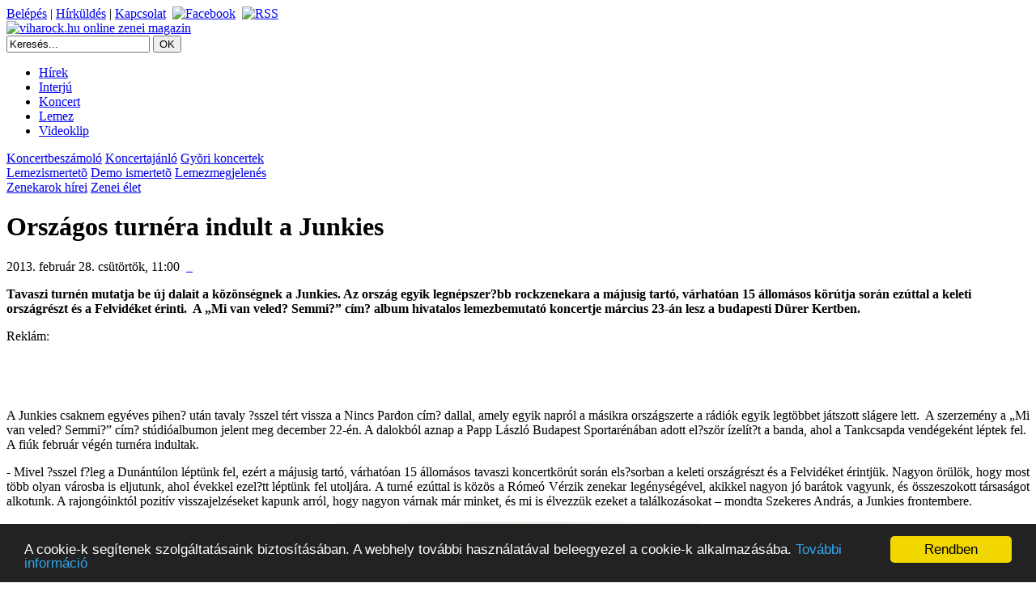

--- FILE ---
content_type: text/html; charset=ISO-8859-1
request_url: http://www.viharock.hu/modules.php?name=News&file=article&sid=5579
body_size: 5814
content:
<!DOCTYPE html>
<html xmlns="http://www.w3.org/1999/xhtml" xmlns:og="http://ogp.me/ns#" xmlns:fb="http://www.facebook.com/2008/fbml"  xml:lang="hu" lang="hu">
<head>
<title>viharock.hu - Zenekarok hírei - Országos turnéra indult a Junkies </title>
<META HTTP-EQUIV="Content-Type" CONTENT="text/html; charset=ISO-8859-2">
<META NAME="AUTHOR" CONTENT="viharock.hu online zenei magazin">
<META NAME="KEYWORDS" CONTENT="viharock.hu, viharock, koncert, rock, metal, zene, magazin, interjú">
<META NAME="DESCRIPTION" CONTENT="Országos turnéra indult a Junkies  - A 15 állomásos turné ezúttal a keleti országrészt és a Felvidéket érinti.">
<META NAME="ROBOTS" CONTENT="INDEX, FOLLOW">
<META NAME="RATING" CONTENT="GENERAL">
<meta property="og:type" content="article">
<meta property="og:title" content="Országos turnéra indult a Junkies ">
<meta property="og:description" content="A 15 állomásos turné ezúttal a keleti országrészt és a Felvidéket érinti."/>
<meta property="og:url" content="http://www.viharock.hu/modules.php?name=News&file=article&sid=5579">
<meta property="og:image" content="http://www.viharock.hu/kepek/zenekarok/Junkies_2012_2.jpg">
<meta name="twitter:card" content="summary_large_image">
<meta name="twitter:site" content="@viharock">
<meta name="twitter:title" content="Országos turnéra indult a Junkies ">
<meta name="twitter:description" content="A 15 állomásos turné ezúttal a keleti országrészt és a Felvidéket érinti."/>
<meta name="twitter:image:src" content="http://www.viharock.hu/kepek/zenekarok/Junkies_2012_2.jpg">
<link rel="shortcut icon" href="favicon.ico">
<link rel="stylesheet" type="text/css" href="themes/Viharockhu/menu/chrometheme/chromestyle.css">
<script type="text/javascript" src="themes/Viharockhu/menu/chromejs/chrome.js"></script>
<link rel="alternate" type="application/rss+xml" title="RSS" href="backend.php">
<link rel="StyleSheet" href="themes/Viharockhu/style/style.css" type="text/css">
<link rel="publisher" href="https://plus.google.com/+viharockhu">
<script type="text/javascript">

  var _gaq = _gaq || [];
  _gaq.push(['_setAccount', 'UA-21095842-1']);
  _gaq.push(['_trackPageview']);

  (function() {
    var ga = document.createElement('script'); ga.type = 'text/javascript'; ga.async = true;
    ga.src = ('https:' == document.location.protocol ? 'https://ssl' : 'http://www') + '.google-analytics.com/ga.js';
    var s = document.getElementsByTagName('script')[0]; s.parentNode.insertBefore(ga, s);
  })();

</script>



</head>

<body>
<div id="fb-root"></div>
<script async defer crossorigin="anonymous" src="https://connect.facebook.net/hu_HU/sdk.js#xfbml=1&version=v19.0&appId=150752931638470" nonce="EHitIi0J"></script>
<div class="container">
<div class="header">
<div class="login_nav">
 <a class="nounder_dark_gray" href="modules.php?name=Your_Account" rel="nofollow">Belépés</a><span class="nounder_dark_gray">&nbsp;|&nbsp;</span><a class="nounder_dark_gray" href="modules.php?name=Submit_News" rel="nofollow">Hírküldés</a><span class="nounder_dark_gray">&nbsp;|&nbsp;</span><a class="nounder_dark_gray" href="modules.php?name=Feedback">Kapcsolat</a>&nbsp;&nbsp;<a class="nounder_dark_gray" href="https://www.facebook.com/viharock" target="_blank"><img src="images/facebook_16.png" width="16" height="16" class="communityicon" alt="Facebook" title="Kövess minket Facebook-on"></a>&nbsp;&nbsp;<a class="nounder_dark_gray" href="backend2.php" target="_blank"><img src="images/rss_16.png" width="16" height="16" class="communityicon" alt="RSS" title="Kövess minket RSS csatornánkon"></a></div><div class="logo"><a href="/"><img class="noborder" src="themes/Viharockhu/images/viharock_logo.jpg" width="270" height="71" alt="viharock.hu online zenei magazin" title="viharock.hu online zenei magazin"></a></div><div class="banner"></div><form action="modules.php?name=Search" method="post"><div class="center_search"><input type="text" name="query" class="textInput" size="20" value="Keresés..." onfocus="if (this.value == 'Keresés...') {this.value = '';}" onblur="if (this.value == '') {this.value = 'Keresés...';}"> <input type="submit" class="buttonInput" value="OK"></div></form></div><div class="nav">
	<div class="chromestyle" id="chromemenu">
		<ul>
		
		<li><a class="nounder" href="#" rel="dropmenu4">Hírek</a></li>
		<li><a class="nounder" href="modules.php?name=News&amp;new_topic=4">Interjú</a></li>
		<li><a class="nounder" href="#" rel="dropmenu1">Koncert</a></li>
		<li><a class="nounder" href="#" rel="dropmenu2">Lemez</a></li>
		<!--<li><a class="nounder" href="modules.php?name=coppermine">Koncertfotó</a></li>-->
		<li><a class="nounder" href="modules.php?name=Viharock_photo&amp;file=video_album">Videoklip</a></li>
		<!--<li><a class="nounder" href="modules.php?name=Forum">Fórum</a></li>-->
		</ul>
	</div>
<!--1st drop down menu -->
	<div id="dropmenu1" class="dropmenudiv">
		<a class="nounder" href="modules.php?name=News&amp;new_topic=3">Koncertbeszámoló</a>
		<a class="nounder" href="modules.php?name=News&amp;new_topic=6">Koncertajánló</a>
		<a class="nounder" href="modules.php?name=Koncertnaptar">Gyõri koncertek</a>
	</div>
<!--2nd drop down menu -->
	<div id="dropmenu2" class="dropmenudiv">
		<a class="nounder" href="modules.php?name=News&amp;new_topic=1">Lemezismertetõ</a>
		<a class="nounder" href="modules.php?name=News&amp;new_topic=7">Demo ismertetõ</a>
		<a class="nounder" href="modules.php?name=News&amp;new_topic=9">Lemezmegjelenés</a>
	</div>
<!--4rd drop down menu -->
	<div id="dropmenu4" class="dropmenudiv">
		<a class="nounder" href="modules.php?name=News&amp;new_topic=10">Zenekarok hírei</a>
		<a class="nounder" href="modules.php?name=News&amp;new_topic=2">Zenei élet</a>
	</div>
	
<script type="text/javascript">
	cssdropdown.startchrome("chromemenu")
</script></div><div class="main"><div class="left_side_big_woi">
<div class="left_side_news">
<div class="center_c"><h1>Országos turnéra indult a Junkies </h1></div><div class="center_c_u_fix"><div class="fb-like" style="float:right;" data-href="http://www.viharock.hu/modules.php?name=News&amp;file=article&amp;sid=5579" data-layout="button_count" data-action="recommend" data-show-faces="false" data-share="false"></div><span class='tiny_thin_gray'> 2013. február 28. csütörtök, 11:00&nbsp;&nbsp;<a href="modules.php?name=News&amp;file=article&amp;sid=5579#comment" class="tiny_thin_gray"><img src="images/comment.png" alt="" width="16px" style="vertical-align:middle" border="0">&nbsp;&nbsp;<img src="images/komment.gif" alt="" width="49px" style="vertical-align:middle" border="0"></a></span></div><div class="center_c"><div class="center_c"><b><p>Tavaszi turnén mutatja be új dalait a közönségnek a <strong>Junkies</strong>. Az ország egyik legnépszer?bb rockzenekara a májusig tartó, várhatóan 15 állomásos körútja során ezúttal a keleti országrészt és a Felvidéket érinti.  A &#8222;Mi van veled? Semmi?&#8221; cím? album hivatalos lemezbemutató koncertje március 23-án lesz a budapesti Dürer Kertben.</p></b></div><div class="center_c_u"><font class="tiny_thin_gray">Reklám:</font></div><div class="center_c_u"><script type="text/javascript"><!--
google_ad_client = "pub-3463563390764151";
//468x60, létrehozva 2008.01.25.
google_ad_slot = "0788257142";
google_ad_width = 468;
google_ad_height = 60;
//--></script>
<script type="text/javascript"
src="http://pagead2.googlesyndication.com/pagead/show_ads.js">
</script></div><div class="center_c" align="justify"><p>A Junkies<strong> </strong>csaknem egyéves pihen? után tavaly ?sszel tért vissza a Nincs Pardon cím? dallal, amely egyik napról a másikra országszerte a rádiók egyik legtöbbet játszott slágere lett.  A szerzemény a &#8222;Mi van veled? Semmi?&#8221; cím? stúdióalbumon jelent meg december 22-én. A dalokból aznap a Papp László Budapest Sportarénában adott el?ször ízelít?t a banda, ahol a Tankcsapda vendégeként léptek fel.  A fiúk február végén turnéra indultak.</p>
<p>- Mivel ?sszel f?leg a Dunántúlon léptünk fel, ezért a májusig tartó, várhatóan 15 állomásos tavaszi koncertkörút során els?sorban a keleti országrészt és a Felvidéket érintjük. Nagyon örülök, hogy most több olyan városba is eljutunk, ahol évekkel ezel?tt léptünk fel utoljára. A turné ezúttal is közös a Rómeó Vérzik zenekar legénységével, akikkel nagyon jó barátok vagyunk, és összeszokott társaságot alkotunk. A rajongóinktól pozitív visszajelzéseket kapunk arról, hogy nagyon várnak már minket, és mi is élvezzük ezeket a találkozásokat &#8211; mondta Szekeres András, a Junkies frontembere.</p>
<p><img style="display: block; margin-left: auto; margin-right: auto;" title="Junkies" src="kepek/zenekarok/Junkies_2012_2.jpg" alt="Junkies" width="450" height="288" /></p>
<p class="MsoNormal">A decemberben megjelent album, a &#8222;Mi van veled? Semmi?&#8221; hivatalos lemezbemutató koncertje március 23-án, szombaton este lesz a budapesti Dürer Kertben.</p>
<p>- Az új album jó kritikákat kapott a szakma és a közönség részér?l egyaránt, aminek nagyon örülünk.  A szünet alatt átgondoltuk a folytatást is, és arra jutottunk, hogy a jöv?ben kevesebb, de min?ségi koncertet adunk, mert a rajongóinknak mindig olyan élményt szeretnénk nyújtani, amir?l nem érdemes lemaradni. A tervek szerint Budapesten is évente legfeljebb négy koncertünk lesz. Mivel december óta nem léptünk fel a f?városban, nagyon készülünk a március 23-i lemezbemutatónkra. Remélem, hogy a Dürer Kertben már mindenki velünk fogja énekelni a Nincs Pardon és a Világvége cím? új dalaink mellett A szerelmedt?l lettem ilyen cím? számunkat is, amihez a napokban forgatunk videóklipet. A koncerten természetesen nemcsak az új album dalait, hanem az elmúlt 18 évünk legnagyobb slágereit is játszani fogjuk. Vendégünk lesz a Rómeó Vérzik, a RedHeart és a Phoenix, szóval nagy buli várható &#8211; tette hozzá Szekeres András.</p>
<p>A Junkies lemezbemutató koncertjére március 21-ig lehet el?vételben jegyet vásárolni Budapesten a Dürer Kertben és a Hammer Zenebarlangban. A Musicland CD-üzletben az el?vételes jegy mellé 1500 forintos, kedvezményes áron lehet hozzájutni a &#8222;Mi Van veled? Semmi?&#8221; cím? albumhoz is.</p>
<p>A jegyek el?vételben 1500, a helyszínen pedig 1800 forintba kerülnek.</p>
<p>Az esemény meghívója és az el?vétel részletei:</p>
<p><a href="http://www.facebook.com/events/490586460984575/">http://www.facebook.com/events/490586460984575/</a></p>
<p>Részletek:</p>
<p><a href="http://www.facebook.com/Junkiesmusic">http://www.facebook.com/Junkiesmusic</a></p></div><div class="center_c"><br></div><br></div><div class="center_c"></div><div class="center_c_pad"><span class="content">Címkék: </span><a class="nounder_blue" href="modules.php?name=Tags&amp;tag_id=1227">Junkies</a>, <a class="nounder_blue" href="modules.php?name=Tags&amp;tag_id=2601">turné</a></div><div class="center_c"><span class="kiemelt_nounder">Szólj hozzá a cikkhez</span><br><div class="fb-comments" data-href="http://www.viharock.hu/modules.php?name=News&amp;file=article&amp;sid=5579" data-width="640" data-numposts="5" data-colorscheme="dark"></div></div></div><div class="center_right">
<div class="right_side_big_box"><div class="center_category_top"><span class="cat_nolink">Friss zenei hírek</span></div><div class="cell_40"><span class="tiny_gray_nobg">12.12.</span><span class="tiny_thin_gray ">&nbsp;|&nbsp;</span></div><div class="cell_262"><a class="nounder" href="modules.php?name=News&amp;file=article&amp;sid=9974">Végre itt az évek óta ígért C.A.F.B. bakelit!</a></div><div class="cell_40"><span class="tiny_gray_nobg">02.18.</span><span class="tiny_thin_gray ">&nbsp;|&nbsp;</span></div><div class="cell_262"><a class="nounder" href="modules.php?name=News&amp;file=article&amp;sid=9677">KP. Project - Interface </a></div><div class="cell_40"><span class="tiny_gray_nobg">02.15.</span><span class="tiny_thin_gray ">&nbsp;|&nbsp;</span></div><div class="cell_262"><a class="nounder" href="modules.php?name=News&amp;file=article&amp;sid=9674">MOLTO - új EP</a></div><div class="cell_40"><span class="tiny_gray_nobg">02.14.</span><span class="tiny_thin_gray ">&nbsp;|&nbsp;</span></div><div class="cell_262"><a class="nounder" href="modules.php?name=News&amp;file=article&amp;sid=9673">Tribute Maraton 2025 - Jön az ország eddigi legnagyobb tribute találkozója!</a></div><div class="cell_40"><span class="tiny_gray_nobg">02.11.</span><span class="tiny_thin_gray ">&nbsp;|&nbsp;</span></div><div class="cell_262"><a class="nounder" href="modules.php?name=News&amp;file=article&amp;sid=9670">noTs - Fagy</a></div></div><div class="right_side_big_box_wob"><div class="changecenter">

<script async src="//pagead2.googlesyndication.com/pagead/js/adsbygoogle.js"></script>
<!-- 300x250, létrehozva 2010.01.06. -->
<ins class="adsbygoogle"
     style="display:inline-block;width:300px;height:250px"
     data-ad-client="ca-pub-3463563390764151"
     data-ad-slot="4791577412"></ins>
<script>
(adsbygoogle = window.adsbygoogle || []).push({});
</script>

</div></div><div class="right_side_big_box"><div class="center_category_top"><span class="cat_nolink">Legolvasottabb  Zenekarok hírei</span></div><div class="right_side_big_box1"><ul><li><a class="nounder" href="modules.php?name=News&file=article&sid=9974">Végre itt az évek óta ígért C.A.F.B. bakelit!</a></li></ul></div>
</div><div class="right_side_big_box"><div class="center_category_top"><span class="cat_nolink">Hasonló cikkek</span></div><div class="right_side_big_box1"><ul><li><a class="nounder" href="modules.php?name=News&amp;file=article&amp;sid=7447">Junkies: megjelent a Negyedszázad kockázat és mellékhatás album</a></li><li><a class="nounder" href="modules.php?name=News&amp;file=article&amp;sid=7385">Junkies és Aurora egy színpadon - közös bulit tartanak a jubileumi évet ünnepl&#337; zenekarok</a></li><li><a class="nounder" href="modules.php?name=News&amp;file=article&amp;sid=7306">Kiderült a titok: egy rejtett dal is szerepel a Junkies jubiláló albumán</a></li><li><a class="nounder" href="modules.php?name=News&amp;file=article&amp;sid=7028">Az új Aurora lemez a MAHASZ lista élbolyában, február 4-én lemezbemutató koncert</a></li><li><a class="nounder" href="modules.php?name=News&amp;file=article&amp;sid=6718">Az &#216;rd&#248;ggel indul országos turnéra a Junkies</a></li></ul></div></div><div class="right_side_big_box"><div class="center_category_top"><span class="cat_nolink">Cimkefelh?</span></div> <a class="nounder_blue" href=modules.php?name=Tags&tag_id=19>20 év</a>, <a class="nounder_blue" href=modules.php?name=Tags&tag_id=90>Alcohol</a>, <a class="nounder_blue" href=modules.php?name=Tags&tag_id=178>Aurora</a>, <a class="nounder_blue" href=modules.php?name=Tags&tag_id=3120>Black Rock</a>, <a class="nounder_blue" href=modules.php?name=Tags&tag_id=360>Cadaveres</a>, <a class="nounder_blue" href=modules.php?name=Tags&tag_id=575>Diesel</a>, <a class="nounder_blue" href=modules.php?name=Tags&tag_id=607>Doom</a>, <a class="nounder_blue" href=modules.php?name=Tags&tag_id=3304>Eclipse of the Sun</a>, <a class="nounder_blue" href=modules.php?name=Tags&tag_id=807>fesztivál</a>, <a class="nounder_blue" href=modules.php?name=Tags&tag_id=826>Fish!</a>, <a class="nounder_blue" href=modules.php?name=Tags&tag_id=916>gitáros</a>, <a class="nounder_blue" href=modules.php?name=Tags&tag_id=966>Grunge</a>, <a class="nounder_blue" href=modules.php?name=Tags&tag_id=980>Gy?r</a>, <a class="nounder_blue" href=modules.php?name=Tags&tag_id=1005>Hammer World</a>, <a class="nounder_blue" href=modules.php?name=Tags&tag_id=1175>interjú</a>, <a class="nounder_blue" href=modules.php?name=Tags&tag_id=1220>jótékony cél</a>, <a class="nounder_blue" href=modules.php?name=Tags&tag_id=1227>Junkies</a>, <a class="nounder_blue" href=modules.php?name=Tags&tag_id=1234>Kalapács</a>, <a class="nounder_blue" href=modules.php?name=Tags&tag_id=1267>Kelet Underground</a>, <a class="nounder_blue" href=modules.php?name=Tags&tag_id=1281>Kett?négy</a>, <a class="nounder_blue" href=modules.php?name=Tags&tag_id=1308>Kispál és a Borz</a>, <a class="nounder_blue" href=modules.php?name=Tags&tag_id=1707>Nail Records</a>, <a class="nounder_blue" href=modules.php?name=Tags&tag_id=1841>Ossian</a>, <a class="nounder_blue" href=modules.php?name=Tags&tag_id=1979>Power metal</a>, <a class="nounder_blue" href=modules.php?name=Tags&tag_id=1995>Progresszív metal</a>, <a class="nounder_blue" href=modules.php?name=Tags&tag_id=3492>Render Media</a>, <a class="nounder_blue" href=modules.php?name=Tags&tag_id=2130>Rockmaraton</a>, <a class="nounder_blue" href=modules.php?name=Tags&tag_id=2144>Rollin Wallowin</a>, <a class="nounder_blue" href=modules.php?name=Tags&tag_id=2249>Sing Sing</a>, <a class="nounder_blue" href=modules.php?name=Tags&tag_id=2832>Zorall</a><div align="right"><a class="nounder" href=modules.php?name=News&file=cloud>Még több&nbsp;&raquo;</a></div></div></div>
</div></div>
<div class="footer">
<span class="tiny_thin_gray">
&nbsp;<br>&nbsp;<br>
 <A HREF="http://www.underview.hu" TARGET="_BLANK"><IMG SRC="http://www.viharock.hu/banners/Underview.jpg" class="noborder" height="30" width ="153" alt="Underview"></A><br>
<br><span class="tiny_thin_gray"><a class="nounder_tiny" href="modules.php?name=FAQ" rel="nofollow">GYIK</a>&nbsp;&nbsp;|&nbsp;&nbsp;<a class="nounder_tiny" href="modules.php?name=Impresszum" rel="nofollow">IMPRESSZUM</a>&nbsp;&nbsp;|&nbsp;&nbsp;<a class="nounder_tiny" href="modules.php?name=Copyright" rel="nofollow">COPYRIGHT</a></span><br>
Copyright &copy; 2007-2025  viharock.hu, 2002-2008 torock.hu
<!-- Begin Cookie Consent plugin by Silktide - http://silktide.com/cookieconsent -->
<script type="text/javascript">
    window.cookieconsent_options = {"message":"A cookie-k segítenek szolgáltatásaink biztosításában. A webhely további használatával beleegyezel a cookie-k alkalmazásába. ","dismiss":"Rendben","learnMore":"További információ","link":"modules.php?name=Adatvedelem","theme":"dark-bottom"};
</script>

<script type="text/javascript" src="//cdnjs.cloudflare.com/ajax/libs/cookieconsent2/1.0.9/cookieconsent.min.js"></script>
<!-- End Cookie Consent plugin -->
<br>Oldalkészítés: 0.41 másodperc<br>
</span>
</div>
</div>
</body>
</html>

--- FILE ---
content_type: text/html; charset=utf-8
request_url: https://www.google.com/recaptcha/api2/aframe
body_size: 267
content:
<!DOCTYPE HTML><html><head><meta http-equiv="content-type" content="text/html; charset=UTF-8"></head><body><script nonce="cJfN8fUzMLgvtmlKQWRxZA">/** Anti-fraud and anti-abuse applications only. See google.com/recaptcha */ try{var clients={'sodar':'https://pagead2.googlesyndication.com/pagead/sodar?'};window.addEventListener("message",function(a){try{if(a.source===window.parent){var b=JSON.parse(a.data);var c=clients[b['id']];if(c){var d=document.createElement('img');d.src=c+b['params']+'&rc='+(localStorage.getItem("rc::a")?sessionStorage.getItem("rc::b"):"");window.document.body.appendChild(d);sessionStorage.setItem("rc::e",parseInt(sessionStorage.getItem("rc::e")||0)+1);localStorage.setItem("rc::h",'1769177425821');}}}catch(b){}});window.parent.postMessage("_grecaptcha_ready", "*");}catch(b){}</script></body></html>